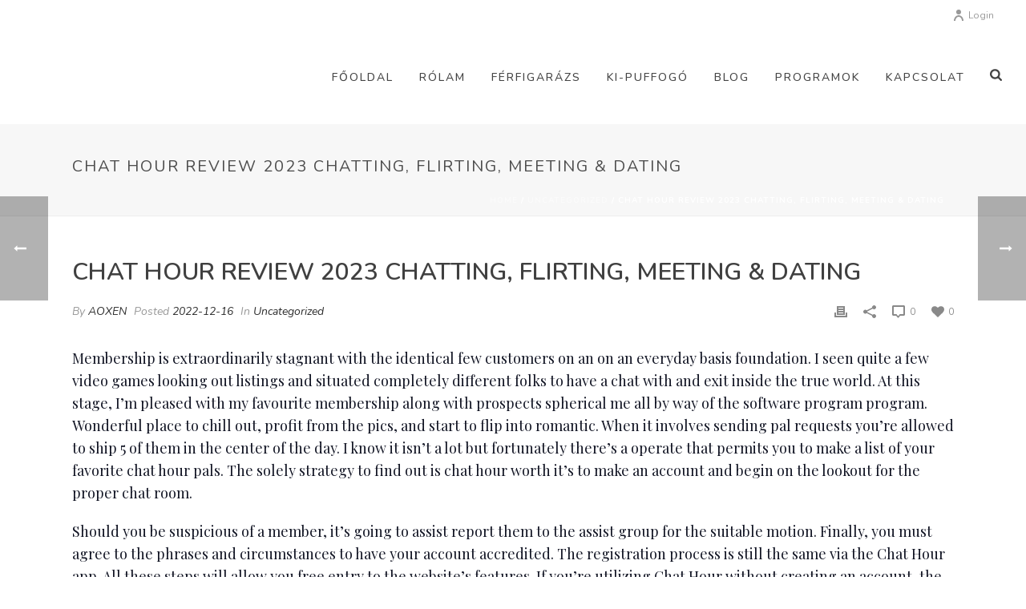

--- FILE ---
content_type: text/html; charset=UTF-8
request_url: https://ferfigarazs.hu/2022/12/16/chat-hour-review-2023-chatting-flirting-meeting-dating/
body_size: 19173
content:
<!DOCTYPE html>
<html lang="hu" >
<head>
		
<meta charset="UTF-8" />
<meta name="viewport" content="width=device-width, initial-scale=1.0, minimum-scale=1.0, maximum-scale=1.0, user-scalable=0" />
<meta http-equiv="X-UA-Compatible" content="IE=edge,chrome=1" />
<meta name="format-detection" content="telephone=no">
<title>Chat Hour Review 2023  Chatting, Flirting, Meeting &#038; Dating &#8211; Férficoach</title>
<script type="text/javascript">var ajaxurl = "https://ferfigarazs.hu/wp-admin/admin-ajax.php";</script><meta name='robots' content='max-image-preview:large' />

		<style id="critical-path-css" type="text/css">
			body,html{width:100%;height:100%;margin:0;padding:0}.page-preloader{top:0;left:0;z-index:999;position:fixed;height:100%;width:100%;text-align:center}.preloader-preview-area{-webkit-animation-delay:-.2s;animation-delay:-.2s;top:50%;-webkit-transform:translateY(100%);-ms-transform:translateY(100%);transform:translateY(100%);margin-top:10px;max-height:calc(50% - 20px);opacity:1;width:100%;text-align:center;position:absolute}.preloader-logo{max-width:90%;top:50%;-webkit-transform:translateY(-100%);-ms-transform:translateY(-100%);transform:translateY(-100%);margin:-10px auto 0 auto;max-height:calc(50% - 20px);opacity:1;position:relative}.ball-pulse>div{width:15px;height:15px;border-radius:100%;margin:2px;-webkit-animation-fill-mode:both;animation-fill-mode:both;display:inline-block;-webkit-animation:ball-pulse .75s infinite cubic-bezier(.2,.68,.18,1.08);animation:ball-pulse .75s infinite cubic-bezier(.2,.68,.18,1.08)}.ball-pulse>div:nth-child(1){-webkit-animation-delay:-.36s;animation-delay:-.36s}.ball-pulse>div:nth-child(2){-webkit-animation-delay:-.24s;animation-delay:-.24s}.ball-pulse>div:nth-child(3){-webkit-animation-delay:-.12s;animation-delay:-.12s}@-webkit-keyframes ball-pulse{0%{-webkit-transform:scale(1);transform:scale(1);opacity:1}45%{-webkit-transform:scale(.1);transform:scale(.1);opacity:.7}80%{-webkit-transform:scale(1);transform:scale(1);opacity:1}}@keyframes ball-pulse{0%{-webkit-transform:scale(1);transform:scale(1);opacity:1}45%{-webkit-transform:scale(.1);transform:scale(.1);opacity:.7}80%{-webkit-transform:scale(1);transform:scale(1);opacity:1}}.ball-clip-rotate-pulse{position:relative;-webkit-transform:translateY(-15px) translateX(-10px);-ms-transform:translateY(-15px) translateX(-10px);transform:translateY(-15px) translateX(-10px);display:inline-block}.ball-clip-rotate-pulse>div{-webkit-animation-fill-mode:both;animation-fill-mode:both;position:absolute;top:0;left:0;border-radius:100%}.ball-clip-rotate-pulse>div:first-child{height:36px;width:36px;top:7px;left:-7px;-webkit-animation:ball-clip-rotate-pulse-scale 1s 0s cubic-bezier(.09,.57,.49,.9) infinite;animation:ball-clip-rotate-pulse-scale 1s 0s cubic-bezier(.09,.57,.49,.9) infinite}.ball-clip-rotate-pulse>div:last-child{position:absolute;width:50px;height:50px;left:-16px;top:-2px;background:0 0;border:2px solid;-webkit-animation:ball-clip-rotate-pulse-rotate 1s 0s cubic-bezier(.09,.57,.49,.9) infinite;animation:ball-clip-rotate-pulse-rotate 1s 0s cubic-bezier(.09,.57,.49,.9) infinite;-webkit-animation-duration:1s;animation-duration:1s}@-webkit-keyframes ball-clip-rotate-pulse-rotate{0%{-webkit-transform:rotate(0) scale(1);transform:rotate(0) scale(1)}50%{-webkit-transform:rotate(180deg) scale(.6);transform:rotate(180deg) scale(.6)}100%{-webkit-transform:rotate(360deg) scale(1);transform:rotate(360deg) scale(1)}}@keyframes ball-clip-rotate-pulse-rotate{0%{-webkit-transform:rotate(0) scale(1);transform:rotate(0) scale(1)}50%{-webkit-transform:rotate(180deg) scale(.6);transform:rotate(180deg) scale(.6)}100%{-webkit-transform:rotate(360deg) scale(1);transform:rotate(360deg) scale(1)}}@-webkit-keyframes ball-clip-rotate-pulse-scale{30%{-webkit-transform:scale(.3);transform:scale(.3)}100%{-webkit-transform:scale(1);transform:scale(1)}}@keyframes ball-clip-rotate-pulse-scale{30%{-webkit-transform:scale(.3);transform:scale(.3)}100%{-webkit-transform:scale(1);transform:scale(1)}}@-webkit-keyframes square-spin{25%{-webkit-transform:perspective(100px) rotateX(180deg) rotateY(0);transform:perspective(100px) rotateX(180deg) rotateY(0)}50%{-webkit-transform:perspective(100px) rotateX(180deg) rotateY(180deg);transform:perspective(100px) rotateX(180deg) rotateY(180deg)}75%{-webkit-transform:perspective(100px) rotateX(0) rotateY(180deg);transform:perspective(100px) rotateX(0) rotateY(180deg)}100%{-webkit-transform:perspective(100px) rotateX(0) rotateY(0);transform:perspective(100px) rotateX(0) rotateY(0)}}@keyframes square-spin{25%{-webkit-transform:perspective(100px) rotateX(180deg) rotateY(0);transform:perspective(100px) rotateX(180deg) rotateY(0)}50%{-webkit-transform:perspective(100px) rotateX(180deg) rotateY(180deg);transform:perspective(100px) rotateX(180deg) rotateY(180deg)}75%{-webkit-transform:perspective(100px) rotateX(0) rotateY(180deg);transform:perspective(100px) rotateX(0) rotateY(180deg)}100%{-webkit-transform:perspective(100px) rotateX(0) rotateY(0);transform:perspective(100px) rotateX(0) rotateY(0)}}.square-spin{display:inline-block}.square-spin>div{-webkit-animation-fill-mode:both;animation-fill-mode:both;width:50px;height:50px;-webkit-animation:square-spin 3s 0s cubic-bezier(.09,.57,.49,.9) infinite;animation:square-spin 3s 0s cubic-bezier(.09,.57,.49,.9) infinite}.cube-transition{position:relative;-webkit-transform:translate(-25px,-25px);-ms-transform:translate(-25px,-25px);transform:translate(-25px,-25px);display:inline-block}.cube-transition>div{-webkit-animation-fill-mode:both;animation-fill-mode:both;width:15px;height:15px;position:absolute;top:-5px;left:-5px;-webkit-animation:cube-transition 1.6s 0s infinite ease-in-out;animation:cube-transition 1.6s 0s infinite ease-in-out}.cube-transition>div:last-child{-webkit-animation-delay:-.8s;animation-delay:-.8s}@-webkit-keyframes cube-transition{25%{-webkit-transform:translateX(50px) scale(.5) rotate(-90deg);transform:translateX(50px) scale(.5) rotate(-90deg)}50%{-webkit-transform:translate(50px,50px) rotate(-180deg);transform:translate(50px,50px) rotate(-180deg)}75%{-webkit-transform:translateY(50px) scale(.5) rotate(-270deg);transform:translateY(50px) scale(.5) rotate(-270deg)}100%{-webkit-transform:rotate(-360deg);transform:rotate(-360deg)}}@keyframes cube-transition{25%{-webkit-transform:translateX(50px) scale(.5) rotate(-90deg);transform:translateX(50px) scale(.5) rotate(-90deg)}50%{-webkit-transform:translate(50px,50px) rotate(-180deg);transform:translate(50px,50px) rotate(-180deg)}75%{-webkit-transform:translateY(50px) scale(.5) rotate(-270deg);transform:translateY(50px) scale(.5) rotate(-270deg)}100%{-webkit-transform:rotate(-360deg);transform:rotate(-360deg)}}.ball-scale>div{border-radius:100%;margin:2px;-webkit-animation-fill-mode:both;animation-fill-mode:both;display:inline-block;height:60px;width:60px;-webkit-animation:ball-scale 1s 0s ease-in-out infinite;animation:ball-scale 1s 0s ease-in-out infinite}@-webkit-keyframes ball-scale{0%{-webkit-transform:scale(0);transform:scale(0)}100%{-webkit-transform:scale(1);transform:scale(1);opacity:0}}@keyframes ball-scale{0%{-webkit-transform:scale(0);transform:scale(0)}100%{-webkit-transform:scale(1);transform:scale(1);opacity:0}}.line-scale>div{-webkit-animation-fill-mode:both;animation-fill-mode:both;display:inline-block;width:5px;height:50px;border-radius:2px;margin:2px}.line-scale>div:nth-child(1){-webkit-animation:line-scale 1s -.5s infinite cubic-bezier(.2,.68,.18,1.08);animation:line-scale 1s -.5s infinite cubic-bezier(.2,.68,.18,1.08)}.line-scale>div:nth-child(2){-webkit-animation:line-scale 1s -.4s infinite cubic-bezier(.2,.68,.18,1.08);animation:line-scale 1s -.4s infinite cubic-bezier(.2,.68,.18,1.08)}.line-scale>div:nth-child(3){-webkit-animation:line-scale 1s -.3s infinite cubic-bezier(.2,.68,.18,1.08);animation:line-scale 1s -.3s infinite cubic-bezier(.2,.68,.18,1.08)}.line-scale>div:nth-child(4){-webkit-animation:line-scale 1s -.2s infinite cubic-bezier(.2,.68,.18,1.08);animation:line-scale 1s -.2s infinite cubic-bezier(.2,.68,.18,1.08)}.line-scale>div:nth-child(5){-webkit-animation:line-scale 1s -.1s infinite cubic-bezier(.2,.68,.18,1.08);animation:line-scale 1s -.1s infinite cubic-bezier(.2,.68,.18,1.08)}@-webkit-keyframes line-scale{0%{-webkit-transform:scaley(1);transform:scaley(1)}50%{-webkit-transform:scaley(.4);transform:scaley(.4)}100%{-webkit-transform:scaley(1);transform:scaley(1)}}@keyframes line-scale{0%{-webkit-transform:scaley(1);transform:scaley(1)}50%{-webkit-transform:scaley(.4);transform:scaley(.4)}100%{-webkit-transform:scaley(1);transform:scaley(1)}}.ball-scale-multiple{position:relative;-webkit-transform:translateY(30px);-ms-transform:translateY(30px);transform:translateY(30px);display:inline-block}.ball-scale-multiple>div{border-radius:100%;-webkit-animation-fill-mode:both;animation-fill-mode:both;margin:2px;position:absolute;left:-30px;top:0;opacity:0;margin:0;width:50px;height:50px;-webkit-animation:ball-scale-multiple 1s 0s linear infinite;animation:ball-scale-multiple 1s 0s linear infinite}.ball-scale-multiple>div:nth-child(2){-webkit-animation-delay:-.2s;animation-delay:-.2s}.ball-scale-multiple>div:nth-child(3){-webkit-animation-delay:-.2s;animation-delay:-.2s}@-webkit-keyframes ball-scale-multiple{0%{-webkit-transform:scale(0);transform:scale(0);opacity:0}5%{opacity:1}100%{-webkit-transform:scale(1);transform:scale(1);opacity:0}}@keyframes ball-scale-multiple{0%{-webkit-transform:scale(0);transform:scale(0);opacity:0}5%{opacity:1}100%{-webkit-transform:scale(1);transform:scale(1);opacity:0}}.ball-pulse-sync{display:inline-block}.ball-pulse-sync>div{width:15px;height:15px;border-radius:100%;margin:2px;-webkit-animation-fill-mode:both;animation-fill-mode:both;display:inline-block}.ball-pulse-sync>div:nth-child(1){-webkit-animation:ball-pulse-sync .6s -.21s infinite ease-in-out;animation:ball-pulse-sync .6s -.21s infinite ease-in-out}.ball-pulse-sync>div:nth-child(2){-webkit-animation:ball-pulse-sync .6s -.14s infinite ease-in-out;animation:ball-pulse-sync .6s -.14s infinite ease-in-out}.ball-pulse-sync>div:nth-child(3){-webkit-animation:ball-pulse-sync .6s -70ms infinite ease-in-out;animation:ball-pulse-sync .6s -70ms infinite ease-in-out}@-webkit-keyframes ball-pulse-sync{33%{-webkit-transform:translateY(10px);transform:translateY(10px)}66%{-webkit-transform:translateY(-10px);transform:translateY(-10px)}100%{-webkit-transform:translateY(0);transform:translateY(0)}}@keyframes ball-pulse-sync{33%{-webkit-transform:translateY(10px);transform:translateY(10px)}66%{-webkit-transform:translateY(-10px);transform:translateY(-10px)}100%{-webkit-transform:translateY(0);transform:translateY(0)}}.transparent-circle{display:inline-block;border-top:.5em solid rgba(255,255,255,.2);border-right:.5em solid rgba(255,255,255,.2);border-bottom:.5em solid rgba(255,255,255,.2);border-left:.5em solid #fff;-webkit-transform:translateZ(0);transform:translateZ(0);-webkit-animation:transparent-circle 1.1s infinite linear;animation:transparent-circle 1.1s infinite linear;width:50px;height:50px;border-radius:50%}.transparent-circle:after{border-radius:50%;width:10em;height:10em}@-webkit-keyframes transparent-circle{0%{-webkit-transform:rotate(0);transform:rotate(0)}100%{-webkit-transform:rotate(360deg);transform:rotate(360deg)}}@keyframes transparent-circle{0%{-webkit-transform:rotate(0);transform:rotate(0)}100%{-webkit-transform:rotate(360deg);transform:rotate(360deg)}}.ball-spin-fade-loader{position:relative;top:-10px;left:-10px;display:inline-block}.ball-spin-fade-loader>div{width:15px;height:15px;border-radius:100%;margin:2px;-webkit-animation-fill-mode:both;animation-fill-mode:both;position:absolute;-webkit-animation:ball-spin-fade-loader 1s infinite linear;animation:ball-spin-fade-loader 1s infinite linear}.ball-spin-fade-loader>div:nth-child(1){top:25px;left:0;animation-delay:-.84s;-webkit-animation-delay:-.84s}.ball-spin-fade-loader>div:nth-child(2){top:17.05px;left:17.05px;animation-delay:-.72s;-webkit-animation-delay:-.72s}.ball-spin-fade-loader>div:nth-child(3){top:0;left:25px;animation-delay:-.6s;-webkit-animation-delay:-.6s}.ball-spin-fade-loader>div:nth-child(4){top:-17.05px;left:17.05px;animation-delay:-.48s;-webkit-animation-delay:-.48s}.ball-spin-fade-loader>div:nth-child(5){top:-25px;left:0;animation-delay:-.36s;-webkit-animation-delay:-.36s}.ball-spin-fade-loader>div:nth-child(6){top:-17.05px;left:-17.05px;animation-delay:-.24s;-webkit-animation-delay:-.24s}.ball-spin-fade-loader>div:nth-child(7){top:0;left:-25px;animation-delay:-.12s;-webkit-animation-delay:-.12s}.ball-spin-fade-loader>div:nth-child(8){top:17.05px;left:-17.05px;animation-delay:0s;-webkit-animation-delay:0s}@-webkit-keyframes ball-spin-fade-loader{50%{opacity:.3;-webkit-transform:scale(.4);transform:scale(.4)}100%{opacity:1;-webkit-transform:scale(1);transform:scale(1)}}@keyframes ball-spin-fade-loader{50%{opacity:.3;-webkit-transform:scale(.4);transform:scale(.4)}100%{opacity:1;-webkit-transform:scale(1);transform:scale(1)}}		</style>

		<link rel='dns-prefetch' href='//s.w.org' />
<link rel="alternate" type="application/rss+xml" title="Férficoach &raquo; hírcsatorna" href="https://ferfigarazs.hu/feed/" />
<link rel="alternate" type="application/rss+xml" title="Férficoach &raquo; hozzászólás hírcsatorna" href="https://ferfigarazs.hu/comments/feed/" />

<link rel="shortcut icon" href="http://ferficoach.hu/wp-content/uploads/2018/04/logo.jpg"  />
<link rel="alternate" type="application/rss+xml" title="Férficoach &raquo; Chat Hour Review 2023  Chatting, Flirting, Meeting &#038; Dating hozzászólás hírcsatorna" href="https://ferfigarazs.hu/2022/12/16/chat-hour-review-2023-chatting-flirting-meeting-dating/feed/" />
<script type="text/javascript">
window.abb = {};
php = {};
window.PHP = {};
PHP.ajax = "https://ferfigarazs.hu/wp-admin/admin-ajax.php";PHP.wp_p_id = "8551";var mk_header_parallax, mk_banner_parallax, mk_page_parallax, mk_footer_parallax, mk_body_parallax;
var mk_images_dir = "https://ferfigarazs.hu/wp-content/themes/jupiter/assets/images",
mk_theme_js_path = "https://ferfigarazs.hu/wp-content/themes/jupiter/assets/js",
mk_theme_dir = "https://ferfigarazs.hu/wp-content/themes/jupiter",
mk_captcha_placeholder = "Enter Captcha",
mk_captcha_invalid_txt = "Invalid. Try again.",
mk_captcha_correct_txt = "Captcha correct.",
mk_responsive_nav_width = 1140,
mk_vertical_header_back = "Back",
mk_vertical_header_anim = "1",
mk_check_rtl = true,
mk_grid_width = 1140,
mk_ajax_search_option = "fullscreen_search",
mk_preloader_bg_color = "#ffffff",
mk_accent_color = "#ef3536",
mk_go_to_top =  "true",
mk_smooth_scroll =  "true",
mk_preloader_bar_color = "#ef3536",
mk_preloader_logo = "";
var mk_header_parallax = false,
mk_banner_parallax = false,
mk_footer_parallax = false,
mk_body_parallax = false,
mk_no_more_posts = "No More Posts",
mk_typekit_id   = "",
mk_google_fonts = ["Nunito:100italic,200italic,300italic,400italic,500italic,600italic,700italic,800italic,900italic,100,200,300,400,500,600,700,800,900:latin-ext","Playfair Display:100italic,200italic,300italic,400italic,500italic,600italic,700italic,800italic,900italic,100,200,300,400,500,600,700,800,900:latin-ext"],
mk_global_lazyload = true;
</script>
<link rel='stylesheet' id='layerslider-css'  href='https://ferfigarazs.hu/wp-content/plugins/LayerSlider/static/layerslider/css/layerslider.css?ver=6.8.4' type='text/css' media='all' />
<link rel='stylesheet' id='wp-block-library-css'  href='https://ferfigarazs.hu/wp-includes/css/dist/block-library/style.min.css?ver=5.8.10' type='text/css' media='all' />
<link rel='stylesheet' id='contact-form-7-css'  href='https://ferfigarazs.hu/wp-content/plugins/contact-form-7/includes/css/styles.css?ver=5.5.6.1' type='text/css' media='all' />
<link rel='stylesheet' id='rs-plugin-settings-css'  href='https://ferfigarazs.hu/wp-content/plugins/revslider/public/assets/css/settings.css?ver=5.4.8.3' type='text/css' media='all' />
<style id='rs-plugin-settings-inline-css' type='text/css'>
#rs-demo-id {}
</style>
<link rel='stylesheet' id='theme-styles-css'  href='https://ferfigarazs.hu/wp-content/themes/jupiter/assets/stylesheet/min/full-styles.6.1.2.css?ver=1623159327' type='text/css' media='all' />
<style id='theme-styles-inline-css' type='text/css'>
body { background-color:#fff; } .hb-custom-header #mk-page-introduce, .mk-header { background-color:#f7f7f7;background-size:cover;-webkit-background-size:cover;-moz-background-size:cover; } .hb-custom-header > div, .mk-header-bg { background-color:#fff; } .mk-classic-nav-bg { background-color:#fff; } .master-holder-bg { background-color:#fff; } #mk-footer { background-color:#ffffff; } #mk-boxed-layout { -webkit-box-shadow:0 0 0px rgba(0, 0, 0, 0); -moz-box-shadow:0 0 0px rgba(0, 0, 0, 0); box-shadow:0 0 0px rgba(0, 0, 0, 0); } .mk-news-tab .mk-tabs-tabs .is-active a, .mk-fancy-title.pattern-style span, .mk-fancy-title.pattern-style.color-gradient span:after, .page-bg-color { background-color:#fff; } .page-title { font-size:20px; color:#4d4d4d; text-transform:uppercase; font-weight:400; letter-spacing:2px; } .page-subtitle { font-size:15px; line-height:100%; color:#a3a3a3; font-size:15px; text-transform:none; } .mk-header { border-bottom:1px solid #ededed; } .header-style-1 .mk-header-padding-wrapper, .header-style-2 .mk-header-padding-wrapper, .header-style-3 .mk-header-padding-wrapper { padding-top:156px; } body { font-family:Nunito } p { font-family:Playfair Display } @font-face { font-family:'star'; src:url('https://ferfigarazs.hu/wp-content/themes/jupiter/assets/stylesheet/fonts/star/font.eot'); src:url('https://ferfigarazs.hu/wp-content/themes/jupiter/assets/stylesheet/fonts/star/font.eot?#iefix') format('embedded-opentype'), url('https://ferfigarazs.hu/wp-content/themes/jupiter/assets/stylesheet/fonts/star/font.woff') format('woff'), url('https://ferfigarazs.hu/wp-content/themes/jupiter/assets/stylesheet/fonts/star/font.ttf') format('truetype'), url('https://ferfigarazs.hu/wp-content/themes/jupiter/assets/stylesheet/fonts/star/font.svg#star') format('svg'); font-weight:normal; font-style:normal; } @font-face { font-family:'WooCommerce'; src:url('https://ferfigarazs.hu/wp-content/themes/jupiter/assets/stylesheet/fonts/woocommerce/font.eot'); src:url('https://ferfigarazs.hu/wp-content/themes/jupiter/assets/stylesheet/fonts/woocommerce/font.eot?#iefix') format('embedded-opentype'), url('https://ferfigarazs.hu/wp-content/themes/jupiter/assets/stylesheet/fonts/woocommerce/font.woff') format('woff'), url('https://ferfigarazs.hu/wp-content/themes/jupiter/assets/stylesheet/fonts/woocommerce/font.ttf') format('truetype'), url('https://ferfigarazs.hu/wp-content/themes/jupiter/assets/stylesheet/fonts/woocommerce/font.svg#WooCommerce') format('svg'); font-weight:normal; font-style:normal; }@media (min-width:560px) and (max-width:768px) { #mk-footer .mk-col-1-2 { width:50%!important; display:inline-block!important; float:left!important; } }
</style>
<link rel='stylesheet' id='mkhb-render-css'  href='https://ferfigarazs.hu/wp-content/themes/jupiter/header-builder/includes/assets/css/mkhb-render.css?ver=6.1.2' type='text/css' media='all' />
<link rel='stylesheet' id='mkhb-row-css'  href='https://ferfigarazs.hu/wp-content/themes/jupiter/header-builder/includes/assets/css/mkhb-row.css?ver=6.1.2' type='text/css' media='all' />
<link rel='stylesheet' id='mkhb-column-css'  href='https://ferfigarazs.hu/wp-content/themes/jupiter/header-builder/includes/assets/css/mkhb-column.css?ver=6.1.2' type='text/css' media='all' />
<link rel='stylesheet' id='theme-options-css'  href='https://ferfigarazs.hu/wp-content/uploads/mk_assets/theme-options-production-1763055720.css?ver=1763055698' type='text/css' media='all' />
<link rel='stylesheet' id='ms-main-css'  href='https://ferfigarazs.hu/wp-content/plugins/masterslider/public/assets/css/masterslider.main.css?ver=3.2.14' type='text/css' media='all' />
<link rel='stylesheet' id='ms-custom-css'  href='https://ferfigarazs.hu/wp-content/uploads/masterslider/custom.css?ver=1.1' type='text/css' media='all' />
<script type='text/javascript' src='https://ferfigarazs.hu/wp-content/themes/jupiter/assets/js/plugins/wp-enqueue/webfontloader.js?ver=5.8.10' id='mk-webfontloader-js'></script>
<script type='text/javascript' id='mk-webfontloader-js-after'>
WebFontConfig = {
	timeout: 2000
}

if ( mk_typekit_id.length > 0 ) {
	WebFontConfig.typekit = {
		id: mk_typekit_id
	}
}

if ( mk_google_fonts.length > 0 ) {
	WebFontConfig.google = {
		families:  mk_google_fonts
	}
}

if ( (mk_google_fonts.length > 0 || mk_typekit_id.length > 0) && navigator.userAgent.indexOf("Speed Insights") == -1) {
	WebFont.load( WebFontConfig );
}
		
</script>
<script type='text/javascript' id='layerslider-greensock-js-extra'>
/* <![CDATA[ */
var LS_Meta = {"v":"6.8.4"};
/* ]]> */
</script>
<script type='text/javascript' src='https://ferfigarazs.hu/wp-content/plugins/LayerSlider/static/layerslider/js/greensock.js?ver=1.19.0' id='layerslider-greensock-js'></script>
<script type='text/javascript' src='https://ferfigarazs.hu/wp-includes/js/jquery/jquery.min.js?ver=3.6.0' id='jquery-core-js'></script>
<script type='text/javascript' src='https://ferfigarazs.hu/wp-includes/js/jquery/jquery-migrate.min.js?ver=3.3.2' id='jquery-migrate-js'></script>
<script type='text/javascript' src='https://ferfigarazs.hu/wp-content/plugins/LayerSlider/static/layerslider/js/layerslider.kreaturamedia.jquery.js?ver=6.8.4' id='layerslider-js'></script>
<script type='text/javascript' src='https://ferfigarazs.hu/wp-content/plugins/LayerSlider/static/layerslider/js/layerslider.transitions.js?ver=6.8.4' id='layerslider-transitions-js'></script>
<script type='text/javascript' src='https://ferfigarazs.hu/wp-content/plugins/revslider/public/assets/js/jquery.themepunch.tools.min.js?ver=5.4.8.3' id='tp-tools-js'></script>
<script type='text/javascript' src='https://ferfigarazs.hu/wp-content/plugins/revslider/public/assets/js/jquery.themepunch.revolution.min.js?ver=5.4.8.3' id='revmin-js'></script>
<meta name="generator" content="Powered by LayerSlider 6.8.4 - Multi-Purpose, Responsive, Parallax, Mobile-Friendly Slider Plugin for WordPress." />
<!-- LayerSlider updates and docs at: https://layerslider.kreaturamedia.com -->
<link rel="https://api.w.org/" href="https://ferfigarazs.hu/wp-json/" /><link rel="alternate" type="application/json" href="https://ferfigarazs.hu/wp-json/wp/v2/posts/8551" /><link rel="EditURI" type="application/rsd+xml" title="RSD" href="https://ferfigarazs.hu/xmlrpc.php?rsd" />
<link rel="wlwmanifest" type="application/wlwmanifest+xml" href="https://ferfigarazs.hu/wp-includes/wlwmanifest.xml" /> 
<meta name="generator" content="WordPress 5.8.10" />
<link rel="canonical" href="https://ferfigarazs.hu/2022/12/16/chat-hour-review-2023-chatting-flirting-meeting-dating/" />
<link rel='shortlink' href='https://ferfigarazs.hu/?p=8551' />
<link rel="alternate" type="application/json+oembed" href="https://ferfigarazs.hu/wp-json/oembed/1.0/embed?url=https%3A%2F%2Fferfigarazs.hu%2F2022%2F12%2F16%2Fchat-hour-review-2023-chatting-flirting-meeting-dating%2F" />
<link rel="alternate" type="text/xml+oembed" href="https://ferfigarazs.hu/wp-json/oembed/1.0/embed?url=https%3A%2F%2Fferfigarazs.hu%2F2022%2F12%2F16%2Fchat-hour-review-2023-chatting-flirting-meeting-dating%2F&#038;format=xml" />
<script>var ms_grabbing_curosr='https://ferfigarazs.hu/wp-content/plugins/masterslider/public/assets/css/common/grabbing.cur',ms_grab_curosr='https://ferfigarazs.hu/wp-content/plugins/masterslider/public/assets/css/common/grab.cur';</script>
<meta name="generator" content="MasterSlider 3.2.14 - Responsive Touch Image Slider" />
<meta property="og:site_name" content="Férficoach"/>
<meta property="og:url" content="https://ferfigarazs.hu/2022/12/16/chat-hour-review-2023-chatting-flirting-meeting-dating/"/>
<meta property="og:title" content="Chat Hour Review 2023  Chatting, Flirting, Meeting &#038; Dating"/>
<meta property="og:description" content="Membership is extraordinarily stagnant with the identical few customers on an on an everyday basis foundation. I seen quite a few video games looking out listings and situated completely different folks to have a chat with and exit inside the true world. At this stage, I’m pleased with my favourite membership along with prospects spherical [&hellip;]"/>
<meta property="og:type" content="article"/>
<script> var isTest = false; </script>
<meta itemprop="author" content="" /><meta itemprop="datePublished" content="2022-12-16" /><meta itemprop="dateModified" content="2023-03-01" /><meta itemprop="publisher" content="Férficoach" /><style type="text/css">.recentcomments a{display:inline !important;padding:0 !important;margin:0 !important;}</style><meta name="generator" content="Powered by WPBakery Page Builder - drag and drop page builder for WordPress."/>
<!--[if lte IE 9]><link rel="stylesheet" type="text/css" href="https://ferfigarazs.hu/wp-content/plugins/js_composer_theme/assets/css/vc_lte_ie9.min.css" media="screen"><![endif]--><meta name="generator" content="Powered by Slider Revolution 5.4.8.3 - responsive, Mobile-Friendly Slider Plugin for WordPress with comfortable drag and drop interface." />
<link rel="icon" href="https://ferfigarazs.hu/wp-content/uploads/2021/06/cropped-mindensemmi4z-32x32.png" sizes="32x32" />
<link rel="icon" href="https://ferfigarazs.hu/wp-content/uploads/2021/06/cropped-mindensemmi4z-192x192.png" sizes="192x192" />
<link rel="apple-touch-icon" href="https://ferfigarazs.hu/wp-content/uploads/2021/06/cropped-mindensemmi4z-180x180.png" />
<meta name="msapplication-TileImage" content="https://ferfigarazs.hu/wp-content/uploads/2021/06/cropped-mindensemmi4z-270x270.png" />
<script type="text/javascript">function setREVStartSize(e){									
						try{ e.c=jQuery(e.c);var i=jQuery(window).width(),t=9999,r=0,n=0,l=0,f=0,s=0,h=0;
							if(e.responsiveLevels&&(jQuery.each(e.responsiveLevels,function(e,f){f>i&&(t=r=f,l=e),i>f&&f>r&&(r=f,n=e)}),t>r&&(l=n)),f=e.gridheight[l]||e.gridheight[0]||e.gridheight,s=e.gridwidth[l]||e.gridwidth[0]||e.gridwidth,h=i/s,h=h>1?1:h,f=Math.round(h*f),"fullscreen"==e.sliderLayout){var u=(e.c.width(),jQuery(window).height());if(void 0!=e.fullScreenOffsetContainer){var c=e.fullScreenOffsetContainer.split(",");if (c) jQuery.each(c,function(e,i){u=jQuery(i).length>0?u-jQuery(i).outerHeight(!0):u}),e.fullScreenOffset.split("%").length>1&&void 0!=e.fullScreenOffset&&e.fullScreenOffset.length>0?u-=jQuery(window).height()*parseInt(e.fullScreenOffset,0)/100:void 0!=e.fullScreenOffset&&e.fullScreenOffset.length>0&&(u-=parseInt(e.fullScreenOffset,0))}f=u}else void 0!=e.minHeight&&f<e.minHeight&&(f=e.minHeight);e.c.closest(".rev_slider_wrapper").css({height:f})					
						}catch(d){console.log("Failure at Presize of Slider:"+d)}						
					};</script>
<meta name="generator" content="Jupiter 6.1.2" />
<noscript><style type="text/css"> .wpb_animate_when_almost_visible { opacity: 1; }</style></noscript>	</head>

<body class="post-template-default single single-post postid-8551 single-format-standard _masterslider _msp_version_3.2.14 wpb-js-composer js-comp-ver-5.4.5 vc_responsive" itemscope="itemscope" itemtype="https://schema.org/WebPage"  data-adminbar="">

	
	
	<!-- Target for scroll anchors to achieve native browser bahaviour + possible enhancements like smooth scrolling -->
	<div id="top-of-page"></div>

		<div id="mk-boxed-layout">

			<div id="mk-theme-container" >

				 
    <header data-height='120'
                data-sticky-height='55'
                data-responsive-height='90'
                data-transparent-skin=''
                data-header-style='1'
                data-sticky-style='fixed'
                data-sticky-offset='header' id="mk-header-1" class="mk-header header-style-1 header-align-left  toolbar-true menu-hover-5 sticky-style-fixed mk-background-stretch full-header " role="banner" itemscope="itemscope" itemtype="https://schema.org/WPHeader" >
                    <div class="mk-header-holder">
                
<div class="mk-header-toolbar">

	
		<div class="mk-header-toolbar-holder">

			<div class="mk-header-login">
    <a href="#" id="mk-header-login-button" class="mk-login-link mk-toggle-trigger"><svg  class="mk-svg-icon" data-name="mk-moon-user-8" data-cacheid="icon-6971eb2b7bdd7" style=" height:16px; width: 16px; "  xmlns="http://www.w3.org/2000/svg" viewBox="0 0 512 512"><path d="M160 352a96 96 12780 1 0 192 0 96 96 12780 1 0-192 0zm96-128c-106.039 0-192-100.289-192-224h64c0 88.365 57.307 160 128 160 70.691 0 128-71.635 128-160h64c0 123.711-85.962 224-192 224z" transform="scale(1 -1) translate(0 -480)"/></svg>Login</a>
	<div class="mk-login-register mk-box-to-trigger">

		<div id="mk-login-panel">
				<form id="mk_login_form" name="mk_login_form" method="post" class="mk-login-form" action="https://ferfigarazs.hu/wp-login.php">
					<span class="form-section">
					<label for="log">Username</label>
					<input type="text" id="username" name="log" class="text-input">
					</span>
					<span class="form-section">
						<label for="pwd">Password</label>
						<input type="password" id="password" name="pwd" class="text-input">
					</span>
					<label class="mk-login-remember">
						<input type="checkbox" name="rememberme" id="rememberme" value="forever"> Remember Me					</label>

					<input type="submit" id="login" name="submit_button" class="accent-bg-color button" value="LOG IN">
<input type="hidden" id="security" name="security" value="34c1466831" /><input type="hidden" name="_wp_http_referer" value="/2022/12/16/chat-hour-review-2023-chatting-flirting-meeting-dating/" />
					<div class="register-login-links">
							<a href="#" class="mk-forget-password">Forgot?</a>
</div>
					<div class="clearboth"></div>
					<p class="mk-login-status"></p>
				</form>
		</div>


		<div class="mk-forget-panel">
				<span class="mk-login-title">Forget your password?</span>
				<form id="forgot_form" name="login_form" method="post" class="mk-forget-password-form" action="https://ferfigarazs.hu/wp-login.php?action=lostpassword">
					<span class="form-section">
							<label for="user_login">Username or E-mail</label>
						<input type="text" id="forgot-email" name="user_login" class="text-input">
					</span>
					<span class="form-section">
						<input type="submit" id="recover" name="submit" class="accent-bg-color button" value="Get New Password">
					</span>
					<div class="register-login-links">
						<a class="mk-return-login" href="#">Remembered Password?</a>
					</div>
				</form>

		</div>
	</div>
</div>

		</div>

	
</div>
                <div class="mk-header-inner add-header-height">

                    <div class="mk-header-bg "></div>

                                            <div class="mk-toolbar-resposnive-icon"><svg  class="mk-svg-icon" data-name="mk-icon-chevron-down" data-cacheid="icon-6971eb2b7c01f" xmlns="http://www.w3.org/2000/svg" viewBox="0 0 1792 1792"><path d="M1683 808l-742 741q-19 19-45 19t-45-19l-742-741q-19-19-19-45.5t19-45.5l166-165q19-19 45-19t45 19l531 531 531-531q19-19 45-19t45 19l166 165q19 19 19 45.5t-19 45.5z"/></svg></div>
                    
                    
                            <div class="mk-header-nav-container one-row-style menu-hover-style-5" role="navigation" itemscope="itemscope" itemtype="https://schema.org/SiteNavigationElement" >
                                <nav class="mk-main-navigation js-main-nav"><ul id="menu-main-menu" class="main-navigation-ul"><li id="menu-item-23" class="menu-item menu-item-type-post_type menu-item-object-page menu-item-home no-mega-menu"><a class="menu-item-link js-smooth-scroll"  href="https://ferfigarazs.hu/">Főoldal</a></li>
<li id="menu-item-22" class="menu-item menu-item-type-post_type menu-item-object-page no-mega-menu"><a class="menu-item-link js-smooth-scroll"  href="https://ferfigarazs.hu/rolam/">Rólam</a></li>
<li id="menu-item-408" class="menu-item menu-item-type-post_type menu-item-object-page has-mega-menu"><a class="menu-item-link js-smooth-scroll"  href="https://ferfigarazs.hu/ferfigarazs/">FérfiGarázs</a></li>
<li id="menu-item-407" class="menu-item menu-item-type-post_type menu-item-object-page has-mega-menu"><a class="menu-item-link js-smooth-scroll"  href="https://ferfigarazs.hu/ki-puffogo/">Ki-puffogó</a></li>
<li id="menu-item-411" class="menu-item menu-item-type-post_type menu-item-object-page has-mega-menu"><a class="menu-item-link js-smooth-scroll"  href="https://ferfigarazs.hu/blog/">Blog</a></li>
<li id="menu-item-406" class="menu-item menu-item-type-post_type menu-item-object-page has-mega-menu"><a class="menu-item-link js-smooth-scroll"  href="https://ferfigarazs.hu/programok/">Programok</a></li>
<li id="menu-item-19" class="menu-item menu-item-type-post_type menu-item-object-page no-mega-menu"><a class="menu-item-link js-smooth-scroll"  href="https://ferfigarazs.hu/kapcsolat/">Kapcsolat</a></li>
</ul></nav>
	<div class="main-nav-side-search">
		<a class="mk-search-trigger add-header-height mk-fullscreen-trigger" href="#"><i class="mk-svg-icon-wrapper"><svg  class="mk-svg-icon" data-name="mk-icon-search" data-cacheid="icon-6971eb2b81c14" style=" height:16px; width: 14.857142857143px; "  xmlns="http://www.w3.org/2000/svg" viewBox="0 0 1664 1792"><path d="M1152 832q0-185-131.5-316.5t-316.5-131.5-316.5 131.5-131.5 316.5 131.5 316.5 316.5 131.5 316.5-131.5 131.5-316.5zm512 832q0 52-38 90t-90 38q-54 0-90-38l-343-342q-179 124-399 124-143 0-273.5-55.5t-225-150-150-225-55.5-273.5 55.5-273.5 150-225 225-150 273.5-55.5 273.5 55.5 225 150 150 225 55.5 273.5q0 220-124 399l343 343q37 37 37 90z"/></svg></i></a>
	</div>

                            </div>
                            
<div class="mk-nav-responsive-link">
    <div class="mk-css-icon-menu">
        <div class="mk-css-icon-menu-line-1"></div>
        <div class="mk-css-icon-menu-line-2"></div>
        <div class="mk-css-icon-menu-line-3"></div>
    </div>
</div>	<div class=" header-logo fit-logo-img add-header-height  ">
		<a href="https://ferfigarazs.hu/" title="Férficoach">

			<img class="mk-desktop-logo dark-logo "
				title="Mindannyian boldogok, egészségesek, és sikeresek szeretnénk lenni."
				alt="Mindannyian boldogok, egészségesek, és sikeresek szeretnénk lenni."
				src="http://ferficoach.hu/wp-content/uploads/2018/04/logo.jpg" />

			
			
					</a>
	</div>

                    
                    <div class="mk-header-right">
                                            </div>

                </div>
                
<div class="mk-responsive-wrap">

	<nav class="menu-main-menu-container"><ul id="menu-main-menu-1" class="mk-responsive-nav"><li id="responsive-menu-item-23" class="menu-item menu-item-type-post_type menu-item-object-page menu-item-home"><a class="menu-item-link js-smooth-scroll"  href="https://ferfigarazs.hu/">Főoldal</a></li>
<li id="responsive-menu-item-22" class="menu-item menu-item-type-post_type menu-item-object-page"><a class="menu-item-link js-smooth-scroll"  href="https://ferfigarazs.hu/rolam/">Rólam</a></li>
<li id="responsive-menu-item-408" class="menu-item menu-item-type-post_type menu-item-object-page"><a class="menu-item-link js-smooth-scroll"  href="https://ferfigarazs.hu/ferfigarazs/">FérfiGarázs</a></li>
<li id="responsive-menu-item-407" class="menu-item menu-item-type-post_type menu-item-object-page"><a class="menu-item-link js-smooth-scroll"  href="https://ferfigarazs.hu/ki-puffogo/">Ki-puffogó</a></li>
<li id="responsive-menu-item-411" class="menu-item menu-item-type-post_type menu-item-object-page"><a class="menu-item-link js-smooth-scroll"  href="https://ferfigarazs.hu/blog/">Blog</a></li>
<li id="responsive-menu-item-406" class="menu-item menu-item-type-post_type menu-item-object-page"><a class="menu-item-link js-smooth-scroll"  href="https://ferfigarazs.hu/programok/">Programok</a></li>
<li id="responsive-menu-item-19" class="menu-item menu-item-type-post_type menu-item-object-page"><a class="menu-item-link js-smooth-scroll"  href="https://ferfigarazs.hu/kapcsolat/">Kapcsolat</a></li>
</ul></nav>
			<form class="responsive-searchform" method="get" action="https://ferfigarazs.hu/">
		    <input type="text" class="text-input" value="" name="s" id="s" placeholder="Search.." />
		    <i><input value="" type="submit" /><svg  class="mk-svg-icon" data-name="mk-icon-search" data-cacheid="icon-6971eb2b82cb2" xmlns="http://www.w3.org/2000/svg" viewBox="0 0 1664 1792"><path d="M1152 832q0-185-131.5-316.5t-316.5-131.5-316.5 131.5-131.5 316.5 131.5 316.5 316.5 131.5 316.5-131.5 131.5-316.5zm512 832q0 52-38 90t-90 38q-54 0-90-38l-343-342q-179 124-399 124-143 0-273.5-55.5t-225-150-150-225-55.5-273.5 55.5-273.5 150-225 225-150 273.5-55.5 273.5 55.5 225 150 150 225 55.5 273.5q0 220-124 399l343 343q37 37 37 90z"/></svg></i>
		</form>
		

</div>
        
            </div>
        
        <div class="mk-header-padding-wrapper"></div>
         <section id="mk-page-introduce" class="intro-left"><div class="mk-grid"><h1 class="page-title ">Chat Hour Review 2023  Chatting, Flirting, Meeting &#038; Dating</h1><div id="mk-breadcrumbs"><div class="mk-breadcrumbs-inner dark-skin"><span xmlns:v="http://rdf.data-vocabulary.org/#"><span typeof="v:Breadcrumb"><a href="https://ferfigarazs.hu/" rel="v:url" property="v:title">Home</a> &#47; <span rel="v:child" typeof="v:Breadcrumb"><a href="https://ferfigarazs.hu/category/uncategorized/">Uncategorized</a> &#47; Chat Hour Review 2023  Chatting, Flirting, Meeting &#038; Dating</span></span></span></div></div><div class="clearboth"></div></div></section>        
    </header>

		<div id="theme-page" class="master-holder blog-post-type- blog-style-compact clearfix" itemscope="itemscope" itemtype="https://schema.org/Blog" >
			<div class="master-holder-bg-holder">
				<div id="theme-page-bg" class="master-holder-bg js-el"  ></div>
			</div>
			<div class="mk-main-wrapper-holder">
				<div id="mk-page-id-8551" class="theme-page-wrapper mk-main-wrapper mk-grid full-layout ">
					<div class="theme-content " itemprop="mainEntityOfPage">
							
	<article id="8551" class="mk-blog-single post-8551 post type-post status-publish format-standard hentry category-uncategorized" itemscope="itemscope" itemprop="blogPost" itemtype="http://schema.org/BlogPosting" >

					<h2 class="blog-single-title" itemprop="headline">Chat Hour Review 2023  Chatting, Flirting, Meeting &#038; Dating</h2>
	

<div class="blog-single-meta">
	<div class="mk-blog-author" itemtype="http://schema.org/Person" itemprop="author">By <a href="https://ferfigarazs.hu/author/noeladmin/" title="AOXEN bejegyzése" rel="author">AOXEN</a> </div>
		<time class="mk-post-date" datetime="2022-12-16"  itemprop="datePublished">
			&nbsp;Posted <a href="https://ferfigarazs.hu/2022/12/">2022-12-16</a>
		</time>
		<div class="mk-post-cat">&nbsp;In <a href="https://ferfigarazs.hu/category/uncategorized/" rel="category tag">Uncategorized</a></div>
	<div class="mk-post-meta-structured-data" style="display:none;visibility:hidden;"><span itemprop="headline">Chat Hour Review 2023  Chatting, Flirting, Meeting &#038; Dating</span><span itemprop="datePublished">2022-12-16</span><span itemprop="dateModified">2023-03-01</span><span itemprop="publisher" itemscope itemtype="https://schema.org/Organization"><span itemprop="logo" itemscope itemtype="https://schema.org/ImageObject"><span itemprop="url">http://ferficoach.hu/wp-content/uploads/2018/04/logo.jpg</span></span><span itemprop="name">Férficoach</span></span><span itemprop="image" itemscope itemtype="https://schema.org/ImageObject"><span itemprop="contentUrl url">http://ferficoach.hu/wp-content/uploads/2018/04/logo.jpg</span><span  itemprop="width">200px</span><span itemprop="height">200px</span></span></div></div>



<div class="single-social-section">

	<div class="mk-love-holder"><a href="#" class="mk-love-this " id="mk-love-8551"><svg  class="mk-svg-icon" data-name="mk-icon-heart" data-cacheid="icon-6971eb2b84f53" style=" height:16px; width: 16px; "  xmlns="http://www.w3.org/2000/svg" viewBox="0 0 1792 1792"><path d="M896 1664q-26 0-44-18l-624-602q-10-8-27.5-26t-55.5-65.5-68-97.5-53.5-121-23.5-138q0-220 127-344t351-124q62 0 126.5 21.5t120 58 95.5 68.5 76 68q36-36 76-68t95.5-68.5 120-58 126.5-21.5q224 0 351 124t127 344q0 221-229 450l-623 600q-18 18-44 18z"/></svg></i> <span class="mk-love-count">0</span></a></div>

			<a href="https://ferfigarazs.hu/2022/12/16/chat-hour-review-2023-chatting-flirting-meeting-dating/#comments" class="blog-modern-comment"><svg  class="mk-svg-icon" data-name="mk-moon-bubble-9" data-cacheid="icon-6971eb2b851c0" style=" height:16px; width: 16px; "  xmlns="http://www.w3.org/2000/svg" viewBox="0 0 512 512"><path d="M464 0h-416c-26.4 0-48 21.6-48 48v320c0 26.4 21.6 48 48 48h109.714l82.286 96 82.286-96h141.714c26.4 0 48-21.6 48-48v-320c0-26.4-21.599-48-48-48zm-16 352h-139.149l-68.851 77.658-68.85-77.658h-107.15v-288h384v288z"/></svg><span> 0</span></a>
		<div class="blog-share-container">
		<div class="blog-single-share mk-toggle-trigger"><svg  class="mk-svg-icon" data-name="mk-moon-share-2" data-cacheid="icon-6971eb2b85381" style=" height:16px; width: 16px; "  xmlns="http://www.w3.org/2000/svg" viewBox="0 0 512 512"><path d="M432 352c-22.58 0-42.96 9.369-57.506 24.415l-215.502-107.751c.657-4.126 1.008-8.353 1.008-12.664s-.351-8.538-1.008-12.663l215.502-107.751c14.546 15.045 34.926 24.414 57.506 24.414 44.183 0 80-35.817 80-80s-35.817-80-80-80-80 35.817-80 80c0 4.311.352 8.538 1.008 12.663l-215.502 107.752c-14.546-15.045-34.926-24.415-57.506-24.415-44.183 0-80 35.818-80 80 0 44.184 35.817 80 80 80 22.58 0 42.96-9.369 57.506-24.414l215.502 107.751c-.656 4.125-1.008 8.352-1.008 12.663 0 44.184 35.817 80 80 80s80-35.816 80-80c0-44.182-35.817-80-80-80z"/></svg></div>
		<ul class="single-share-box mk-box-to-trigger">
			<li><a class="facebook-share" data-title="Chat Hour Review 2023  Chatting, Flirting, Meeting &#038; Dating" data-url="https://ferfigarazs.hu/2022/12/16/chat-hour-review-2023-chatting-flirting-meeting-dating/" href="#"><svg  class="mk-svg-icon" data-name="mk-jupiter-icon-simple-facebook" data-cacheid="icon-6971eb2b854fe" style=" height:16px; width: 16px; "  xmlns="http://www.w3.org/2000/svg" viewBox="0 0 512 512"><path d="M192.191 92.743v60.485h-63.638v96.181h63.637v256.135h97.069v-256.135h84.168s6.674-51.322 9.885-96.508h-93.666v-42.921c0-8.807 11.565-20.661 23.01-20.661h71.791v-95.719h-83.57c-111.317 0-108.686 86.262-108.686 99.142z"/></svg></a></li>
			<li><a class="twitter-share" data-title="Chat Hour Review 2023  Chatting, Flirting, Meeting &#038; Dating" data-url="https://ferfigarazs.hu/2022/12/16/chat-hour-review-2023-chatting-flirting-meeting-dating/" href="#"><svg  class="mk-svg-icon" data-name="mk-moon-twitter" data-cacheid="icon-6971eb2b85714" style=" height:16px; width: 16px; "  xmlns="http://www.w3.org/2000/svg" viewBox="0 0 512 512"><path d="M512 97.209c-18.838 8.354-39.082 14.001-60.33 16.54 21.686-13 38.343-33.585 46.186-58.115-20.298 12.039-42.778 20.78-66.705 25.49-19.16-20.415-46.461-33.17-76.673-33.17-58.011 0-105.044 47.029-105.044 105.039 0 8.233.929 16.25 2.72 23.939-87.3-4.382-164.701-46.2-216.509-109.753-9.042 15.514-14.223 33.558-14.223 52.809 0 36.444 18.544 68.596 46.73 87.433-17.219-.546-33.416-5.271-47.577-13.139-.01.438-.01.878-.01 1.321 0 50.894 36.209 93.348 84.261 103-8.813 2.4-18.094 3.686-27.674 3.686-6.769 0-13.349-.66-19.764-1.886 13.368 41.73 52.16 72.103 98.126 72.948-35.95 28.175-81.243 44.967-130.458 44.967-8.479 0-16.84-.497-25.058-1.47 46.486 29.805 101.701 47.197 161.021 47.197 193.211 0 298.868-160.062 298.868-298.872 0-4.554-.103-9.084-.305-13.59 20.528-14.81 38.336-33.31 52.418-54.374z"/></svg></a></li>
			<li><a class="googleplus-share" data-title="Chat Hour Review 2023  Chatting, Flirting, Meeting &#038; Dating" data-url="https://ferfigarazs.hu/2022/12/16/chat-hour-review-2023-chatting-flirting-meeting-dating/" href="#"><svg  class="mk-svg-icon" data-name="mk-jupiter-icon-simple-googleplus" data-cacheid="icon-6971eb2b85806" style=" height:16px; width: 16px; "  xmlns="http://www.w3.org/2000/svg" viewBox="0 0 512 512"><path d="M416.146 153.104v-95.504h-32.146v95.504h-95.504v32.146h95.504v95.504h32.145v-95.504h95.504v-32.146h-95.504zm-128.75-95.504h-137.717c-61.745 0-119.869 48.332-119.869 102.524 0 55.364 42.105 100.843 104.909 100.843 4.385 0 8.613.296 12.772 0-4.074 7.794-6.982 16.803-6.982 25.925 0 12.17 5.192 22.583 12.545 31.46-5.303-.046-10.783.067-16.386.402-37.307 2.236-68.08 13.344-91.121 32.581-18.765 12.586-32.751 28.749-39.977 46.265-3.605 8.154-5.538 16.62-5.538 25.14l.018.82-.018.983c0 49.744 64.534 80.863 141.013 80.863 87.197 0 135.337-49.447 135.337-99.192l-.003-.363.003-.213-.019-1.478c-.007-.672-.012-1.346-.026-2.009-.012-.532-.029-1.058-.047-1.583-1.108-36.537-13.435-59.361-48.048-83.887-12.469-8.782-36.267-30.231-36.267-42.81 0-14.769 4.221-22.041 26.439-39.409 22.782-17.79 38.893-39.309 38.893-68.424 0-34.65-15.439-76.049-44.392-76.049h43.671l30.81-32.391zm-85.642 298.246c19.347 13.333 32.891 24.081 37.486 41.754v.001l.056.203c1.069 4.522 1.645 9.18 1.666 13.935-.325 37.181-26.35 66.116-100.199 66.116-52.713 0-90.82-31.053-91.028-68.414.005-.43.008-.863.025-1.292l.002-.051c.114-3.006.505-5.969 1.15-8.881.127-.54.241-1.082.388-1.617 1.008-3.942 2.502-7.774 4.399-11.478 18.146-21.163 45.655-33.045 82.107-35.377 28.12-1.799 53.515 2.818 63.95 5.101zm-47.105-107.993c-35.475-1.059-69.194-39.691-75.335-86.271-6.121-46.61 17.663-82.276 53.154-81.203 35.483 1.06 69.215 38.435 75.336 85.043 6.121 46.583-17.685 83.517-53.154 82.43z"/></svg></a></li>
			<li><a class="pinterest-share" data-image="" data-title="Chat Hour Review 2023  Chatting, Flirting, Meeting &#038; Dating" data-url="https://ferfigarazs.hu/2022/12/16/chat-hour-review-2023-chatting-flirting-meeting-dating/" href="#"><svg  class="mk-svg-icon" data-name="mk-jupiter-icon-simple-pinterest" data-cacheid="icon-6971eb2b858df" style=" height:16px; width: 16px; "  xmlns="http://www.w3.org/2000/svg" viewBox="0 0 512 512"><path d="M267.702-6.4c-135.514 0-203.839 100.197-203.839 183.724 0 50.583 18.579 95.597 58.402 112.372 6.536 2.749 12.381.091 14.279-7.361 1.325-5.164 4.431-18.204 5.83-23.624 1.913-7.363 1.162-9.944-4.107-16.38-11.483-13.968-18.829-32.064-18.829-57.659 0-74.344 53.927-140.883 140.431-140.883 76.583 0 118.657 48.276 118.657 112.707 0 84.802-36.392 156.383-90.42 156.383-29.827 0-52.161-25.445-45.006-56.672 8.569-37.255 25.175-77.456 25.175-104.356 0-24.062-12.529-44.147-38.469-44.147-30.504 0-55 32.548-55 76.119 0 27.782 9.097 46.546 9.097 46.546s-31.209 136.374-36.686 160.269c-10.894 47.563-1.635 105.874-.853 111.765.456 3.476 4.814 4.327 6.786 1.67 2.813-3.781 39.131-50.022 51.483-96.234 3.489-13.087 20.066-80.841 20.066-80.841 9.906 19.492 38.866 36.663 69.664 36.663 91.686 0 153.886-86.2 153.886-201.577 0-87.232-71.651-168.483-180.547-168.483z"/></svg></a></li>
			<li><a class="linkedin-share" data-title="Chat Hour Review 2023  Chatting, Flirting, Meeting &#038; Dating" data-url="https://ferfigarazs.hu/2022/12/16/chat-hour-review-2023-chatting-flirting-meeting-dating/" href="#"><svg  class="mk-svg-icon" data-name="mk-jupiter-icon-simple-linkedin" data-cacheid="icon-6971eb2b859a9" style=" height:16px; width: 16px; "  xmlns="http://www.w3.org/2000/svg" viewBox="0 0 512 512"><path d="M80.111 25.6c-29.028 0-48.023 20.547-48.023 47.545 0 26.424 18.459 47.584 46.893 47.584h.573c29.601 0 47.999-21.16 47.999-47.584-.543-26.998-18.398-47.545-47.442-47.545zm-48.111 128h96v320.99h-96v-320.99zm323.631-7.822c-58.274 0-84.318 32.947-98.883 55.996v1.094h-.726c.211-.357.485-.713.726-1.094v-48.031h-96.748c1.477 31.819 0 320.847 0 320.847h96.748v-171.241c0-10.129.742-20.207 3.633-27.468 7.928-20.224 25.965-41.185 56.305-41.185 39.705 0 67.576 31.057 67.576 76.611v163.283h97.717v-176.313c0-104.053-54.123-152.499-126.347-152.499z"/></svg></a></li>
		</ul>
	</div>
	
	<a class="mk-blog-print" onClick="window.print()" href="#" title="Print"><svg  class="mk-svg-icon" data-name="mk-moon-print-3" data-cacheid="icon-6971eb2b85af8" style=" height:16px; width: 16px; "  xmlns="http://www.w3.org/2000/svg" viewBox="0 0 512 512"><path d="M448 288v128h-384v-128h-64v192h512v-192zm-32-256h-320v352h320v-352zm-64 288h-192v-32h192v32zm0-96h-192v-32h192v32zm0-96h-192v-32h192v32z"/></svg></a>
<div class="clearboth"></div>
</div><div class="clearboth"></div>
<div class="mk-single-content clearfix" itemprop="mainEntityOfPage">
	<p>Membership is extraordinarily stagnant with the identical few customers on an on an everyday basis foundation. I seen quite a few video games looking out listings and situated completely different folks to have a chat with and exit inside the true world. At this stage, I’m pleased with my favourite membership along with prospects spherical me all by way of the software program program. Wonderful place to chill out, profit from the pics, and start to flip into romantic. When it involves sending pal requests you’re allowed to ship 5 of them in the center of the day. I know it isn’t a lot but fortunately there’s a operate that permits you to make a list of your favorite chat hour pals. The solely strategy to find out is chat hour worth it’s to make an account and begin on the lookout for the proper chat room.</p>
<p>Should you be suspicious of a member, it&#8217;s going to assist report them to the assist group for the suitable motion. Finally, you must agree to the phrases and circumstances to have your account accredited. The registration process is still the same via the Chat Hour app. All these steps will allow you free entry to the website’s features. If you&#8217;re utilizing Chat Hour without creating an account, the highest menu can be resourceful –click the ‘people search’ icon and choose search.</p>
<p>The format contains a minimalistic green shade that appeals to its members. From consumer reviews, navigating the app version is seamless in comparison with the desktop version. A majority of its users are straight singles at their younger ages. You can use the internet site even if you are 13 years, which can expose teenagers to fraudsters, manipulative individuals, and malicious folks. The gender statistics rank males at a better proportion (65%) while the ladies’ population is 35%. Chat rooms and the freedom to use the website without registration attracts plenty of users who want to remain anonymous. Regardless of your sexual orientation, you have to use the internet site and be part of a number of chat rooms to attach with other customers.</p>
<p>I opted our website in the ideas of my pal, which paid. Costs are truthful, in addition to the shopper care team is definitely impending. It&#8217;s likewise wonderful that I am in a place to date individuals who stay a quantity of hours off from myself. We will fulfill each other with out vacationing, and in fact is so much simpler to assist a gathering. We at present have my very own perspective on some users and duplicate them.</p>
<p>I enrolled in the website confirm who could additionally be accessible and wholesome. I was once interested in how internet dating truly works and the way i shall become each time chatting guests. Shortly, there was wonderful results as a result of this program. The website&#8217;s financial rules isn&#8217;t all that demanding, so I are able to afford the balance.</p>
<ul>
<li>I use a variety of websites, however this method is my favourite.</li>
<li>Many people whine about a lot of the time they have to gather a romantic date.</li>
<li>Largely, I have a very good time utilizing the internet, due to a massive market with a useful outlook in the direction of fancy and relationships.</li>
<li>Search for various members by utilizing the advanced options of the platform.</li>
<li>It could also be worth contemplating if you&#8217;re searching for a fast and personal approach to meet potential dates.</li>
<li>Folks do not determine your, the greatest way it can be assuming you have acquired anyone in a bar.</li>
<li>What is extra, to communicate, it&#8217;s possible to add 50 pages to your Favorites.</li>
</ul>
<p>The form is straightforward, or choices are very clear for newbies. You are capable of talk using the web in realtime, fixing seems for many extra euphoria. Extremely, a nice web site, an energetic neighborhood, and wonderful prospects. The all-on-one provider performs optimally at its finest.</p>
<h2>Apps For Photo Sharing</h2>
<p>Though you&#8217;ll have the ability to query the genuineness of this website, it is legit. According to Chat Hour evaluations, you can work together with actual customers. Fake profiles, scammers, and fraudsters can also prey on unsuspecting users; be cautious of suspicious trends. Most people discover Chathour.com a scam as a end result of there is no verification of membership. Plus, someone can access and join a chat room as a ‘Guest,’ making it simpler for scammers to make use of the website.</p>
<h3>Іs It Safe To Use?</h3>
<p>I need to date appreciate my time, and perhaps subsequently I&#8217;ll consider resilient relationship. We got here across a useful guy on this site, and that I hope that decide actual like. These days, I&#8217;d need to talk the considered any of it web site&#8217;s qualities. Filters tends to be cheap and match maximum folks&#8217;s requirements. You can use the website even with out registration, making it convenient for many customers who don’t want to reveal their identity. There is a sturdy group of users from varied parts of the world.</p>
<h3>How Can I Modify My Username?</h3>
<p>That&#8217;s the explanation I&#8217;m actually shocked ascertain a lot of negative testimonies because of it web site. I shortly found that individuals write opposed feedback even of the better apps. In doing this, they frequently present their outrage and conduct with out indicating specific faults on the appliance. Very,  I presume individuals simply can not see those that would meet these folks and procure upset about their loneliness.</p>
<h2>Finest Apps For Staying Secure During Floods</h2>
<p>I enrolled in the website online verify who could also be accessible and wholesome. We don’t put together any important associations at present, but We is not going to escape as I fulfill my benefit from. This web site on-line actually doesn’t stress me and let obtaining all good choices of high-end romance. Besides, I actually like that the app could be very convenient to utilize, be it about direction-finding or reimbursement.</p>
<p>You may even skip this step and join the conversation first, however you&#8217;ll accomplish that with some restrictions. The software for this web site is available for each Android and IOS customers. It is going to be free to obtain with the assistance of Google Play and the Apple Store. It won&#8217;t put any additional load on the gadget, and it works smoothly without any lag. It is a straightforward version and easy-to-navigate. It does not have a chat room just like the characteristic, but will in all probability be straightforward even then.</p>
<h2>Chat Hour Evaluation In Video Form</h2>
<p>I really like member profile playing cards, as properly as obvious and nicely organized. They do not cause fill many areas precisely what is going to take lots of event. They may be pertaining to solely basic experience to introduce your self to a neighborhood. Other will get the notion of whether or not you could doubtlessly suit all of them. Chat Hour is a premium dating website that has gained its recognition within the on-line relationship trade with its fantastic chat rooms.</p>
<p>After that, I was more stringent and satisfied a nice particular person for matchmaking. I nonetheless don&#8217;t know whether it&#8217;s comfy and dependable for me, however I experiences constructive feelings and impressions. I intend thus <a href="https://plexstorm.org/chathour/">chathour.com</a> far and savor my own time, and possibly consequently I&#8217;ll contemplate long-lasting romance. There actually is loads of sexy fish contained  in this pond. Another alternative that you could select is the TalkWithStranger website.</p>
</div>


		<div class="single-post-tags">
					</div>
<div class="mk-post-meta-structured-data" style="display:none;visibility:hidden;"></div><div class="mk-about-author-wrapper">
	<div class="mk-about-author-meta" itemprop="author" itemscope="itemscope" itemtype="https://schema.org/Person" >
				<div class="avatar-wrapper"><img alt='AOXEN' src='https://secure.gravatar.com/avatar/eb721cf43459f6f2ee411082e3a71b44?s=65&#038;d=mm&#038;r=g' srcset='https://secure.gravatar.com/avatar/eb721cf43459f6f2ee411082e3a71b44?s=130&#038;d=mm&#038;r=g 2x' class='avatar avatar-65 photo' height='65' width='65' loading='lazy'/></div>
						<a class="about-author-name" href="https://ferfigarazs.hu/author/noeladmin/" itemprop="url" ><span itemprop="name" >AOXEN</span></a>
		<div class="about-author-desc"></div>
		<ul class="about-author-social">

															<li><a class="email-icon" title="Get in touch with me via email" href="mailto:aoxen@aoxen.net" target="_blank"><svg  class="mk-svg-icon" data-name="mk-moon-envelop" data-cacheid="icon-6971eb2b8626f" xmlns="http://www.w3.org/2000/svg" viewBox="0 0 512 512"><path d="M480 64h-448c-17.6 0-32 14.4-32 32v320c0 17.6 14.4 32 32 32h448c17.6 0 32-14.4 32-32v-320c0-17.6-14.4-32-32-32zm-32 64v23l-192 113.143-192-113.143v-23h384zm-384 256v-177.286l192 113.143 192-113.143v177.286h-384z"/></svg></a></li>
										
					</ul>
	</div>
	<div class="clearboth"></div>
</div>
    <section class="blog-similar-posts"><div class="similar-post-title">Recent Posts</div><ul class="four-cols"><li><div class="similar-post-holder"><a class="mk-similiar-thumbnail" href="https://ferfigarazs.hu/2025/12/29/situs-slot-gacor-gacor-terpercaya-dan-unggulan-2023/" title="Situs Slot Gacor Gacor Terpercaya dan Unggulan 2023"><img src="https://ferfigarazs.hu/wp-content/uploads/bfi_thumb/dummy-transparent-p8d70l1ju3q6vmqoq08742icdsxrgxphiyg91z2jeq.png" data-mk-image-src-set='{"default":"https://ferfigarazs.hu/wp-content/uploads/bfi_thumb/dummy-4-p8d70l1ju3q6vmqoq08742icdsxrgxphiyg91z2jeq.png","2x":"https://ferfigarazs.hu/wp-content/uploads/bfi_thumb/dummy-1-p8d70l1mxxmt98vkb73g8in5u3gbeywz8aeiq2iyys.png","mobile":"","responsive":"true"}' alt="Situs Slot Gacor Gacor Terpercaya dan Unggulan 2023" /><div class="image-hover-overlay"></div></a><a href="https://ferfigarazs.hu/2025/12/29/situs-slot-gacor-gacor-terpercaya-dan-unggulan-2023/" class="mk-similiar-title">Situs Slot Gacor Gacor Terpercaya dan Unggulan 2023</a></div></li><li><div class="similar-post-holder"><a class="mk-similiar-thumbnail" href="https://ferfigarazs.hu/2025/12/26/kiat-slot-pakar-yang-dapat-memastikan-mengang/" title="Kiat Slot Pakar Yang Dapat Memastikan Mengang"><img src="https://ferfigarazs.hu/wp-content/uploads/bfi_thumb/dummy-transparent-p8d70l1ju3q6vmqoq08742icdsxrgxphiyg91z2jeq.png" data-mk-image-src-set='{"default":"https://ferfigarazs.hu/wp-content/uploads/bfi_thumb/dummy-7-p8d70l1ju3q6vmqoq08742icdsxrgxphiyg91z2jeq.png","2x":"https://ferfigarazs.hu/wp-content/uploads/bfi_thumb/dummy-2-p8d70l1mxxmt98vkb73g8in5u3gbeywz8aeiq2iyys.png","mobile":"","responsive":"true"}' alt="Kiat Slot Pakar Yang Dapat Memastikan Mengang" /><div class="image-hover-overlay"></div></a><a href="https://ferfigarazs.hu/2025/12/26/kiat-slot-pakar-yang-dapat-memastikan-mengang/" class="mk-similiar-title">Kiat Slot Pakar Yang Dapat Memastikan Mengang</a></div></li><li><div class="similar-post-holder"><a class="mk-similiar-thumbnail" href="https://ferfigarazs.hu/2025/12/26/permainan-slot-kompetisi-di-agen-judi-slot-ini/" title="Permainan Slot Kompetisi di Agen Judi Slot Ini"><img src="https://ferfigarazs.hu/wp-content/uploads/bfi_thumb/dummy-transparent-p8d70l1ju3q6vmqoq08742icdsxrgxphiyg91z2jeq.png" data-mk-image-src-set='{"default":"https://ferfigarazs.hu/wp-content/uploads/bfi_thumb/dummy-6-p8d70l1ju3q6vmqoq08742icdsxrgxphiyg91z2jeq.png","2x":"https://ferfigarazs.hu/wp-content/uploads/bfi_thumb/dummy-7-p8d70l1mxxmt98vkb73g8in5u3gbeywz8aeiq2iyys.png","mobile":"","responsive":"true"}' alt="Permainan Slot Kompetisi di Agen Judi Slot Ini" /><div class="image-hover-overlay"></div></a><a href="https://ferfigarazs.hu/2025/12/26/permainan-slot-kompetisi-di-agen-judi-slot-ini/" class="mk-similiar-title">Permainan Slot Kompetisi di Agen Judi Slot Ini</a></div></li><li><div class="similar-post-holder"><a class="mk-similiar-thumbnail" href="https://ferfigarazs.hu/2025/12/25/slot777-flatform-slot777-login-slot-777-bet-slot777-resmi-2022/" title="Slot777 | FLATFORM SLOT777 LOGIN | SLOT 777 BET | Slot777 RESMI 2022"><img src="https://ferfigarazs.hu/wp-content/uploads/bfi_thumb/dummy-transparent-p8d70l1ju3q6vmqoq08742icdsxrgxphiyg91z2jeq.png" data-mk-image-src-set='{"default":"https://ferfigarazs.hu/wp-content/uploads/bfi_thumb/dummy-7-p8d70l1ju3q6vmqoq08742icdsxrgxphiyg91z2jeq.png","2x":"https://ferfigarazs.hu/wp-content/uploads/bfi_thumb/dummy-4-p8d70l1mxxmt98vkb73g8in5u3gbeywz8aeiq2iyys.png","mobile":"","responsive":"true"}' alt="Slot777 | FLATFORM SLOT777 LOGIN | SLOT 777 BET | Slot777 RESMI 2022" /><div class="image-hover-overlay"></div></a><a href="https://ferfigarazs.hu/2025/12/25/slot777-flatform-slot777-login-slot-777-bet-slot777-resmi-2022/" class="mk-similiar-title">Slot777 | FLATFORM SLOT777 LOGIN | SLOT 777 BET | Slot777 RESMI 2022</a></div></li></ul><div class="clearboth"></div></section>
<section id="comments">

	


	


</section>

</article>

							<div class="clearboth"></div>
											</div>
										<div class="clearboth"></div>
				</div>
			</div>
					</div>


<section id="mk-footer-unfold-spacer"></section>

<section id="mk-footer" class=" disable-on-mobile" role="contentinfo" itemscope="itemscope" itemtype="https://schema.org/WPFooter" >
		<div class="footer-wrapper fullwidth-footer">
		<div class="mk-padding-wrapper">
					<div class="mk-col-1-2"><section id="text-2" class="widget widget_text">			<div class="textwidget"><div style="line-height: 15px;"><span style="color: #ef3536;">HONTI DÁNIEL LÁSZLÓ</span><br>
<div style="line-height: 15px;"><span style="color: #ef3536;">T:</span> (+36) 30 293 5326 <br>
<div style="line-height: 15px;"><span style="color: #ef3536;">E:</span> info@ferficoach.hu <br>
<div style="line-height: 15px;"><span style="color: #ef3536;">C:</span> 1051 Budapest, Arany János utca 31. <br>
<br>
<a style="text-decoration: underline;" href="http://ferficoach.hu/kapcsolat/" >KAPCSOLAT</a></div></div></div></div>
		</section></div>
			<div class="mk-col-1-2"><section id="text-3" class="widget widget_text">			<div class="textwidget"><div align= "right" style="padding-bottom: 10px;">© Minden jog fenntartva <a href='http://ferficoach.hu/' target='_blank' rel="noopener">FÉRFI COACH </a>2018 - <script>document.write(new Date().getFullYear());</script>   |   KÉSZÍTETTTE A <a href='http://marketingforradalom.hu' target='_blank' rel="noopener">MARKETING FORRADALOM</a>   |   MEGOLDÁSOK, TANÁCSOK HELYETT!
</div></div></div>
		</section><section id="social-1" class="widget widget_social_networks"><div id="social-6971eb2b8dac7" class="align-right"><a href="#" rel="nofollow" class="builtin-icons custom small facebook-hover" target="_blank" alt="Kövess facebook" title="Kövess facebook"><svg  class="mk-svg-icon" data-name="mk-jupiter-icon-simple-facebook" data-cacheid="icon-6971eb2b8dc09" style=" height:16px; width: 16px; "  xmlns="http://www.w3.org/2000/svg" viewBox="0 0 512 512"><path d="M192.191 92.743v60.485h-63.638v96.181h63.637v256.135h97.069v-256.135h84.168s6.674-51.322 9.885-96.508h-93.666v-42.921c0-8.807 11.565-20.661 23.01-20.661h71.791v-95.719h-83.57c-111.317 0-108.686 86.262-108.686 99.142z"/></svg></a><a href="#" rel="nofollow" class="builtin-icons custom small instagram-hover" target="_blank" alt="Kövess instagram" title="Kövess instagram"><svg  class="mk-svg-icon" data-name="mk-jupiter-icon-simple-instagram" data-cacheid="icon-6971eb2b8dcde" style=" height:16px; width: 16px; "  xmlns="http://www.w3.org/2000/svg" viewBox="0 0 81.2 81.2"><path d="M81,23.9c-0.2-4.3-0.9-7.3-1.9-9.9c-1-2.7-2.4-4.9-4.7-7.2c-2.3-2.3-4.5-3.6-7.2-4.7c-2.6-1-5.5-1.7-9.9-1.9 C53,0,51.6,0,40.6,0c-11,0-12.4,0-16.7,0.2c-4.3,0.2-7.3,0.9-9.9,1.9c-2.7,1-4.9,2.4-7.2,4.7C4.6,9.1,3.2,11.3,2.1,14 c-1,2.6-1.7,5.5-1.9,9.9C0,28.2,0,29.6,0,40.6c0,11,0,12.4,0.2,16.7c0.2,4.3,0.9,7.3,1.9,9.9c1,2.7,2.4,4.9,4.7,7.2 c2.3,2.3,4.5,3.6,7.2,4.7c2.6,1,5.5,1.7,9.9,1.9c4.3,0.2,5.7,0.2,16.7,0.2c11,0,12.4,0,16.7-0.2c4.3-0.2,7.3-0.9,9.9-1.9 c2.7-1,4.9-2.4,7.2-4.7c2.3-2.3,3.6-4.5,4.7-7.2c1-2.6,1.7-5.5,1.9-9.9c0.2-4.3,0.2-5.7,0.2-16.7C81.2,29.6,81.2,28.2,81,23.9z  M73.6,57c-0.2,4-0.8,6.1-1.4,7.5c-0.7,1.9-1.6,3.2-3,4.7c-1.4,1.4-2.8,2.3-4.7,3c-1.4,0.6-3.6,1.2-7.5,1.4 c-4.3,0.2-5.6,0.2-16.4,0.2c-10.8,0-12.1,0-16.4-0.2c-4-0.2-6.1-0.8-7.5-1.4c-1.9-0.7-3.2-1.6-4.7-3c-1.4-1.4-2.3-2.8-3-4.7 C8.4,63.1,7.7,61,7.6,57c-0.2-4.3-0.2-5.6-0.2-16.4c0-10.8,0-12.1,0.2-16.4c0.2-4,0.8-6.1,1.4-7.5c0.7-1.9,1.6-3.2,3-4.7 c1.4-1.4,2.8-2.3,4.7-3c1.4-0.6,3.6-1.2,7.5-1.4c4.3-0.2,5.6-0.2,16.4-0.2c10.8,0,12.1,0,16.4,0.2c4,0.2,6.1,0.8,7.5,1.4 c1.9,0.7,3.2,1.6,4.7,3c1.4,1.4,2.3,2.8,3,4.7c0.6,1.4,1.2,3.6,1.4,7.5c0.2,4.3,0.2,5.6,0.2,16.4C73.9,51.4,73.8,52.7,73.6,57z"/><path d="M40.6,19.8c-11.5,0-20.8,9.3-20.8,20.8c0,11.5,9.3,20.8,20.8,20.8c11.5,0,20.8-9.3,20.8-20.8 C61.4,29.1,52.1,19.8,40.6,19.8z M40.6,54.1c-7.5,0-13.5-6.1-13.5-13.5c0-7.5,6.1-13.5,13.5-13.5c7.5,0,13.5,6.1,13.5,13.5 C54.1,48.1,48.1,54.1,40.6,54.1z"/><circle cx="62.3" cy="18.9" r="4.9"/></svg></a>
					<style>
						#social-6971eb2b8dac7 a { 
							opacity: 1 !important;color: #131625 !important;}
						#social-6971eb2b8dac7 a:hover { color: #ef3536 !important;}
						#social-6971eb2b8dac7 a:hover .mk-svg-icon { fill: #ef3536 !important;}</style></div></section></div>
				<div class="clearboth"></div>
		</div>
	</div>
		</section>
</div>
</div>

<div class="bottom-corner-btns js-bottom-corner-btns">

<a href="#top-of-page" class="mk-go-top  js-smooth-scroll js-bottom-corner-btn js-bottom-corner-btn--back">
	<svg  class="mk-svg-icon" data-name="mk-icon-chevron-up" data-cacheid="icon-6971eb2b8de48" style=" height:16px; width: 16px; "  xmlns="http://www.w3.org/2000/svg" viewBox="0 0 1792 1792"><path d="M1683 1331l-166 165q-19 19-45 19t-45-19l-531-531-531 531q-19 19-45 19t-45-19l-166-165q-19-19-19-45.5t19-45.5l742-741q19-19 45-19t45 19l742 741q19 19 19 45.5t-19 45.5z"/></svg></a>
</div>



<div class="mk-fullscreen-search-overlay">
	<a href="#" class="mk-fullscreen-close"><svg  class="mk-svg-icon" data-name="mk-moon-close-2" data-cacheid="icon-6971eb2b8e0b5" xmlns="http://www.w3.org/2000/svg" viewBox="0 0 512 512"><path d="M390.628 345.372l-45.256 45.256-89.372-89.373-89.373 89.372-45.255-45.255 89.373-89.372-89.372-89.373 45.254-45.254 89.373 89.372 89.372-89.373 45.256 45.255-89.373 89.373 89.373 89.372z"/></svg></a>
	<div class="mk-fullscreen-search-wrapper">
		<p>Start typing and press Enter to search</p>
		<form method="get" id="mk-fullscreen-searchform" action="https://ferfigarazs.hu/">
			<input type="text" value="" name="s" id="mk-fullscreen-search-input" />
			<i class="fullscreen-search-icon"><svg  class="mk-svg-icon" data-name="mk-icon-search" data-cacheid="icon-6971eb2b8e34f" style=" height:25px; width: 23.214285714286px; "  xmlns="http://www.w3.org/2000/svg" viewBox="0 0 1664 1792"><path d="M1152 832q0-185-131.5-316.5t-316.5-131.5-316.5 131.5-131.5 316.5 131.5 316.5 316.5 131.5 316.5-131.5 131.5-316.5zm512 832q0 52-38 90t-90 38q-54 0-90-38l-343-342q-179 124-399 124-143 0-273.5-55.5t-225-150-150-225-55.5-273.5 55.5-273.5 150-225 225-150 273.5-55.5 273.5 55.5 225 150 150 225 55.5 273.5q0 220-124 399l343 343q37 37 37 90z"/></svg></i>
		</form>
	</div>
</div>


	<style type='text/css'></style><a class="mk-post-nav mk-post-prev without-image" href="https://ferfigarazs.hu/2022/12/16/eleven-omegle-alternate-options-to-talk-with-strangers/"><span class="pagnav-wrapper"><span class="pagenav-top"><span class="mk-pavnav-icon"><svg  class="mk-svg-icon" data-name="mk-icon-long-arrow-left" data-cacheid="icon-6971eb2b901e0" xmlns="http://www.w3.org/2000/svg" viewBox="0 0 1792 1792"><path d="M1792 800v192q0 14-9 23t-23 9h-1248v224q0 21-19 29t-35-5l-384-350q-10-10-10-23 0-14 10-24l384-354q16-14 35-6 19 9 19 29v224h1248q14 0 23 9t9 23z"/></svg></span></span><div class="nav-info-container"><span class="pagenav-bottom"><span class="pagenav-title">Eleven Omegle Alternate Options To Talk With Strangers</span><span class="pagenav-category">Uncategorized</span></span></div></span></a><a class="mk-post-nav mk-post-next without-image" href="https://ferfigarazs.hu/2022/12/16/xhamsterlive-com-review-is-xhamsterlive-legit-and-safe-xhamsterlive-critiques-and-fraud-and-rip-off-evaluations/"><span class="pagnav-wrapper"><span class="pagenav-top"><span class="mk-pavnav-icon"><svg  class="mk-svg-icon" data-name="mk-icon-long-arrow-right" data-cacheid="icon-6971eb2b90b79" xmlns="http://www.w3.org/2000/svg" viewBox="0 0 1792 1792"><path d="M1728 893q0 14-10 24l-384 354q-16 14-35 6-19-9-19-29v-224h-1248q-14 0-23-9t-9-23v-192q0-14 9-23t23-9h1248v-224q0-21 19-29t35 5l384 350q10 10 10 23z"/></svg></span></span><div class="nav-info-container"><span class="pagenav-bottom"><span class="pagenav-title">Xhamsterlive Com Review Is Xhamsterlive Legit And Safe? Xhamsterlive Critiques And Fraud And Rip-off Evaluations</span><span class="pagenav-category">Uncategorized</span></span></div></span></a><script type="text/javascript">
    php = {
        hasAdminbar: false,
        json: (null != null) ? null : "",
        jsPath: 'https://ferfigarazs.hu/wp-content/themes/jupiter/assets/js'
      };
    </script><script type='text/javascript' src='https://ferfigarazs.hu/wp-includes/js/dist/vendor/regenerator-runtime.min.js?ver=0.13.7' id='regenerator-runtime-js'></script>
<script type='text/javascript' src='https://ferfigarazs.hu/wp-includes/js/dist/vendor/wp-polyfill.min.js?ver=3.15.0' id='wp-polyfill-js'></script>
<script type='text/javascript' id='contact-form-7-js-extra'>
/* <![CDATA[ */
var wpcf7 = {"api":{"root":"https:\/\/ferfigarazs.hu\/wp-json\/","namespace":"contact-form-7\/v1"}};
/* ]]> */
</script>
<script type='text/javascript' src='https://ferfigarazs.hu/wp-content/plugins/contact-form-7/includes/js/index.js?ver=5.5.6.1' id='contact-form-7-js'></script>
<script type='text/javascript' src='https://ferfigarazs.hu/wp-content/themes/jupiter/assets/js/core-scripts.6.1.2.js?ver=1623159328' id='core-scripts-js'></script>
<script type='text/javascript' src='https://ferfigarazs.hu/wp-content/themes/jupiter/assets/js/components-full.6.1.2.js?ver=1623159328' id='components-full-js'></script>
<script type='text/javascript' src='https://ferfigarazs.hu/wp-content/themes/jupiter/assets/js/plugins/wp-enqueue/smoothscroll.js?ver=1623159328' id='smoothscroll-js'></script>
<script type='text/javascript' src='https://ferfigarazs.hu/wp-content/themes/jupiter/header-builder/includes/assets/js/mkhb-render.js?ver=6.1.2' id='mkhb-render-js'></script>
<script type='text/javascript' src='https://ferfigarazs.hu/wp-content/themes/jupiter/header-builder/includes/assets/js/mkhb-column.js?ver=6.1.2' id='mkhb-column-js'></script>
<script type='text/javascript' src='https://ferfigarazs.hu/wp-includes/js/wp-embed.min.js?ver=5.8.10' id='wp-embed-js'></script>
<script type="text/javascript">	window.get = {};	window.get.captcha = function(enteredCaptcha) {
                  return jQuery.get(ajaxurl, { action : "mk_validate_captcha_input", captcha: enteredCaptcha });
              	};</script>
	</body>
</html>
